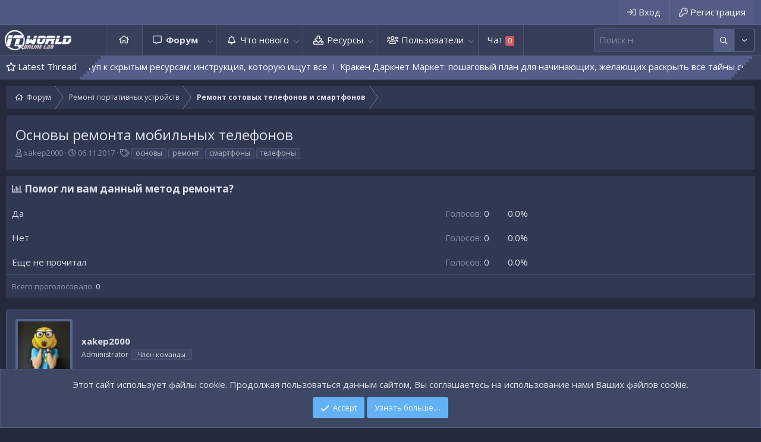

--- FILE ---
content_type: text/html; charset=utf-8
request_url: https://bb.it-world.kz/threads/osnovy-remonta-mobilnyx-telefonov.7/
body_size: 22797
content:
<!DOCTYPE html>
<html id="XF" lang="ru-RU" dir="LTR"
	data-app="public"
	data-template="thread_view_type_poll"
	data-container-key="node-69"
	data-content-key="thread-7"
	data-logged-in="false"
	data-cookie-prefix="xf_"
	data-csrf="1768988540,81a2746cf119a3c32ab7b249e2400971"
	class="has-no-js template-thread_view_type_poll"
	 data-run-jobs="">
<head>
	<meta charset="utf-8" />
	<meta http-equiv="X-UA-Compatible" content="IE=Edge" />
	<meta name="viewport" content="width=device-width, initial-scale=1, viewport-fit=cover">

	
	
	

	<title>Основы ремонта мобильных телефонов | IT-World.KZ - Online Lab</title>

	<link rel="manifest" href="/webmanifest.php">
	
		<meta name="theme-color" content="#363e5a" />
	

	<meta name="apple-mobile-web-app-title" content="IT-World.KZ - Online Lab">
	

	
		
		<meta name="description" content="Может кому полезно будет, приветствуются поправки и дополнения.

Пояснения к схеме:
Power IC – микросхема/контроллер питания (КП).
RF PA - Radio Frequency..." />
		<meta property="og:description" content="Может кому полезно будет, приветствуются поправки и дополнения.

Пояснения к схеме:
Power IC – микросхема/контроллер питания (КП).
RF PA - Radio Frequency Power Amplifier (усилитель мощности радиосигнала).
PWR – кнопка включения.
Vcore – напряжение питания процессора (0,7÷1,1 В).
Vdig – питание..." />
		<meta property="twitter:description" content="Может кому полезно будет, приветствуются поправки и дополнения.

Пояснения к схеме:
Power IC – микросхема/контроллер питания (КП).
RF PA - Radio Frequency Power Amplifier (усилитель мощности..." />
	
	
		<meta property="og:url" content="https://bb.it-world.kz/threads/osnovy-remonta-mobilnyx-telefonov.7/" />
	
		<link rel="canonical" href="https://bb.it-world.kz/threads/osnovy-remonta-mobilnyx-telefonov.7/" />
	

	
		
	
	
	<meta property="og:site_name" content="IT-World.KZ - Online Lab" />


	
	
		
	
	
	<meta property="og:type" content="website" />


	
	
		
	
	
	
		<meta property="og:title" content="Основы ремонта мобильных телефонов" />
		<meta property="twitter:title" content="Основы ремонта мобильных телефонов" />
	


	
	
	
	

	
	

	


	<link rel="preload" href="/styles/fonts/fa/fa-regular-400.woff2?_v=5.15.3" as="font" type="font/woff2" crossorigin="anonymous" />


	<link rel="preload" href="/styles/fonts/fa/fa-solid-900.woff2?_v=5.15.3" as="font" type="font/woff2" crossorigin="anonymous" />


<link rel="preload" href="/styles/fonts/fa/fa-brands-400.woff2?_v=5.15.3" as="font" type="font/woff2" crossorigin="anonymous" />

	<link rel="stylesheet" href="/css.php?css=public%3Anormalize.css%2Cpublic%3Afa.css%2Cpublic%3Acore.less%2Cpublic%3Aapp.less&amp;s=15&amp;l=3&amp;d=1633610367&amp;k=04da0994f48851646e358fa8c6ac096d04b0487e" />

	<link rel="stylesheet" href="/css.php?css=public%3Amessage.less%2Cpublic%3Anotices.less%2Cpublic%3Apoll.less%2Cpublic%3Ashare_controls.less%2Cpublic%3Axentr_base.less%2Cpublic%3Axentr_newsTicker_widget.less%2Cpublic%3Aextra.less&amp;s=15&amp;l=3&amp;d=1633610367&amp;k=0cfa9febd53383051f7cf34857ccbf43da9b1156" />

	
		<script src="/js/xf/preamble.min.js?_v=d472f01b"></script>
	


	
	
		<link href='//fonts.googleapis.com/css?family=Open+Sans:300,400,600,700' rel='stylesheet' type='text/css'>
	
	
	
</head>
<body data-template="thread_view_type_poll">
	

<div class="p-pageWrapper" id="top">


	<div class="p-staffBar">
		<div class="p-staffBar-inner hScroller" data-xf-init="h-scroller">
			<div class="hScroller-scroll">
			
				

				

				

				
				
					</div>
	<div class="p-nav-opposite">
		<div class="p-navgroup p-account p-navgroup--guest">
			
				<a href="/login/" class="p-navgroup-link p-navgroup-link--textual p-navgroup-link--logIn"
					data-xf-click="overlay" data-follow-redirects="on">
					<span class="p-navgroup-linkText">Вход</span>
				</a>
				
					<a href="/register/" class="p-navgroup-link p-navgroup-link--textual p-navgroup-link--register"
						data-xf-click="overlay" data-follow-redirects="on">
						<span class="p-navgroup-linkText">Регистрация</span>
					</a>
				
			
			
		</div>

		<div class="p-navgroup p-discovery">
			<a href="/whats-new/"
				class="p-navgroup-link p-navgroup-link--iconic p-navgroup-link--whatsnew"
				aria-label="Что нового"
				title="Что нового">
				<i aria-hidden="true"></i>
				<span class="p-navgroup-linkText">Что нового</span>
			</a>

			
				<a href="/search/"
					class="p-navgroup-link p-navgroup-link--iconic p-navgroup-link--search"
					data-xf-click="menu"
					data-xf-key="/"
					aria-label="Поиск"
					aria-expanded="false"
					aria-haspopup="true"
					title="Поиск">
					<i aria-hidden="true"></i>
					<span class="p-navgroup-linkText">Поиск</span>
				</a>
				<div class="menu menu--structural menu--wide" data-menu="menu" aria-hidden="true">
					<form action="/search/search" method="post"
						class="menu-content"
						data-xf-init="quick-search">

						<h3 class="menu-header">Поиск</h3>
						
						<div class="menu-row">
							
								<div class="inputGroup inputGroup--joined">
									<input type="text" class="input" name="keywords" placeholder="Поиск..." aria-label="Поиск" data-menu-autofocus="true" />
									
			<select name="constraints" class="js-quickSearch-constraint input" aria-label="Поиск в">
				<option value="">Везде</option>
<option value="{&quot;search_type&quot;:&quot;post&quot;}">Темы</option>
<option value="{&quot;search_type&quot;:&quot;post&quot;,&quot;c&quot;:{&quot;nodes&quot;:[69],&quot;child_nodes&quot;:1}}">Этот раздел</option>
<option value="{&quot;search_type&quot;:&quot;post&quot;,&quot;c&quot;:{&quot;thread&quot;:7}}">Эта тема</option>

			</select>
		
								</div>
							
						</div>

						
						<div class="menu-row">
							<label class="iconic"><input type="checkbox"  name="c[title_only]" value="1" /><i aria-hidden="true"></i><span class="iconic-label">Искать только в заголовках

										
											<span tabindex="0" role="button"
												data-xf-init="tooltip" data-trigger="hover focus click" title="Tags will also be searched">

												<i class="fa--xf far fa-question-circle u-muted u-smaller" aria-hidden="true"></i>
											</span></span></label>

						</div>
						
						<div class="menu-row">
							<div class="inputGroup">
								<span class="inputGroup-text" id="ctrl_search_menu_by_member">Автор: </span>
								<input type="text" class="input" name="c[users]" data-xf-init="auto-complete" placeholder="Пользователь" aria-labelledby="ctrl_search_menu_by_member" />
							</div>
						</div>
						<div class="menu-footer">
							<span class="menu-footer-controls">
								<button type="submit" class="button--primary button button--icon button--icon--search"><span class="button-text">Найти</span></button>
								<a href="/search/" class="button"><span class="button-text">Расширенный поиск...</span></a>
							</span>
						</div>

						<input type="hidden" name="_xfToken" value="1768988540,81a2746cf119a3c32ab7b249e2400971" />
					</form>
				</div>
			
		</div>
	</div>
<div>
				
			
			</div>
		</div>
	</div>



<header class="p-header gradient" id="header">
	
	<div class="p-header-inner">
		<div class="p-header-content">

			<div class="p-header-logo p-header-logo--image">
				<a href="http://bb.it-world.kz">
					<img src="/data/assets/logo/logo12.png" srcset="" alt="IT-World.KZ - Online Lab"
						width="" height="" />
				</a>
			</div>
			
			
			

			
		</div>
	</div>
</header>





	<div class="p-navSticky p-navSticky--primary" data-xf-init="sticky-header">
		
	<nav class="p-nav gradient">
		<div class="p-nav-inner">
			<a class="p-nav-menuTrigger" data-xf-click="off-canvas" data-menu=".js-headerOffCanvasMenu" role="button" tabindex="0">
				<i aria-hidden="true"></i>
				<span class="p-nav-menuText">Меню</span>
			</a>

			<div class="p-nav-smallLogo">
				<a href="http://bb.it-world.kz">
					<img src="/data/assets/logo/logo12.png" srcset="" alt="IT-World.KZ - Online Lab"
						width="" height="" />
				</a>
			</div>

			<div class="p-nav-scroller hScroller" data-xf-init="h-scroller" data-auto-scroll=".p-navEl.is-selected">
				<div class="hScroller-scroll">
					<ul class="p-nav-list js-offCanvasNavSource">
					
						<li>
							
	<div class="p-navEl " >
		

			
	
	<a href="http://bb.it-world.kz"
		class="p-navEl-link "
		
		data-xf-key="1"
		data-nav-id="home">Главная</a>


			

		
		
	</div>

						</li>
					
						<li>
							
	<div class="p-navEl is-selected" data-has-children="true">
		

			
	
	<a href="/"
		class="p-navEl-link p-navEl-link--splitMenu "
		
		
		data-nav-id="forums">Форум</a>


			<a data-xf-key="2"
				data-xf-click="menu"
				data-menu-pos-ref="< .p-navEl"
				class="p-navEl-splitTrigger"
				role="button"
				tabindex="0"
				aria-label="Переключатель раскрытия"
				aria-expanded="false"
				aria-haspopup="true"></a>

		
		
			<div class="menu menu--structural" data-menu="menu" aria-hidden="true">
				<div class="menu-content">
					
						
	
	
	<a href="/whats-new/posts/"
		class="menu-linkRow u-indentDepth0 js-offCanvasCopy "
		
		
		data-nav-id="newPosts">Новые сообщения</a>

	

					
						
	
	
	<a href="/search/?type=post"
		class="menu-linkRow u-indentDepth0 js-offCanvasCopy "
		
		
		data-nav-id="searchForums">Поиск по форуму</a>

	

					
				</div>
			</div>
		
	</div>

						</li>
					
						<li>
							
	<div class="p-navEl " data-has-children="true">
		

			
	
	<a href="/whats-new/"
		class="p-navEl-link p-navEl-link--splitMenu "
		
		
		data-nav-id="whatsNew">Что нового</a>


			<a data-xf-key="3"
				data-xf-click="menu"
				data-menu-pos-ref="< .p-navEl"
				class="p-navEl-splitTrigger"
				role="button"
				tabindex="0"
				aria-label="Переключатель раскрытия"
				aria-expanded="false"
				aria-haspopup="true"></a>

		
		
			<div class="menu menu--structural" data-menu="menu" aria-hidden="true">
				<div class="menu-content">
					
						
	
	
	<a href="/whats-new/posts/"
		class="menu-linkRow u-indentDepth0 js-offCanvasCopy "
		 rel="nofollow"
		
		data-nav-id="whatsNewPosts">Новые сообщения</a>

	

					
						
	
	
	<a href="/whats-new/resources/"
		class="menu-linkRow u-indentDepth0 js-offCanvasCopy "
		 rel="nofollow"
		
		data-nav-id="xfrmNewResources">Новые ресурсы</a>

	

					
						
	
	
	<a href="/whats-new/profile-posts/"
		class="menu-linkRow u-indentDepth0 js-offCanvasCopy "
		 rel="nofollow"
		
		data-nav-id="whatsNewProfilePosts">Новые сообщения профиля</a>

	

					
						
	
	
	<a href="/whats-new/latest-activity"
		class="menu-linkRow u-indentDepth0 js-offCanvasCopy "
		 rel="nofollow"
		
		data-nav-id="latestActivity">Недавняя активность</a>

	

					
				</div>
			</div>
		
	</div>

						</li>
					
						<li>
							
	<div class="p-navEl " data-has-children="true">
		

			
	
	<a href="/resources/"
		class="p-navEl-link p-navEl-link--splitMenu "
		
		
		data-nav-id="xfrm">Ресурсы</a>


			<a data-xf-key="4"
				data-xf-click="menu"
				data-menu-pos-ref="< .p-navEl"
				class="p-navEl-splitTrigger"
				role="button"
				tabindex="0"
				aria-label="Переключатель раскрытия"
				aria-expanded="false"
				aria-haspopup="true"></a>

		
		
			<div class="menu menu--structural" data-menu="menu" aria-hidden="true">
				<div class="menu-content">
					
						
	
	
	<a href="/resources/latest-reviews"
		class="menu-linkRow u-indentDepth0 js-offCanvasCopy "
		
		
		data-nav-id="xfrmLatestReviews">Последние рецензии</a>

	

					
						
	
	
	<a href="/search/?type=resource"
		class="menu-linkRow u-indentDepth0 js-offCanvasCopy "
		
		
		data-nav-id="xfrmSearchResources">Поиск ресурсов</a>

	

					
				</div>
			</div>
		
	</div>

						</li>
					
						<li>
							
	<div class="p-navEl " data-has-children="true">
		

			
	
	<a href="/members/"
		class="p-navEl-link p-navEl-link--splitMenu "
		
		
		data-nav-id="members">Пользователи</a>


			<a data-xf-key="5"
				data-xf-click="menu"
				data-menu-pos-ref="< .p-navEl"
				class="p-navEl-splitTrigger"
				role="button"
				tabindex="0"
				aria-label="Переключатель раскрытия"
				aria-expanded="false"
				aria-haspopup="true"></a>

		
		
			<div class="menu menu--structural" data-menu="menu" aria-hidden="true">
				<div class="menu-content">
					
						
	
	
	<a href="/online/"
		class="menu-linkRow u-indentDepth0 js-offCanvasCopy "
		
		
		data-nav-id="currentVisitors">Сейчас на форуме</a>

	

					
						
	
	
	<a href="/whats-new/profile-posts/"
		class="menu-linkRow u-indentDepth0 js-offCanvasCopy "
		 rel="nofollow"
		
		data-nav-id="newProfilePosts">Новые сообщения профиля</a>

	

					
						
	
	
	<a href="/search/?type=profile_post"
		class="menu-linkRow u-indentDepth0 js-offCanvasCopy "
		
		
		data-nav-id="searchProfilePosts">Поиск сообщений профиля</a>

	

					
				</div>
			</div>
		
	</div>

						</li>
					
						<li>
							
	<div class="p-navEl " >
		

			
	
	<a href="/chat/fullpage"
		class="p-navEl-link "
		 data-xf-click="siropu-chat-popup"
		data-xf-key="6"
		data-nav-id="siropuChat">Чат <span class="badge badge--highlighted">0</span></a>


			

		
		
	</div>

						</li>
					
					</ul>
				</div>
			</div>

			<div class="p-nav-opposite">
				<div class="p-navgroup p-account p-navgroup--guest">
					
						<a href="/login/" class="p-navgroup-link p-navgroup-link--textual p-navgroup-link--logIn"
							data-xf-click="overlay" data-follow-redirects="on">
							<span class="p-navgroup-linkText">Вход</span>
						</a>
						
							<a href="/register/" class="p-navgroup-link p-navgroup-link--textual p-navgroup-link--register"
								data-xf-click="overlay" data-follow-redirects="on">
								<span class="p-navgroup-linkText">Регистрация</span>
							</a>
						
					
					
				</div>

				<div class="p-navgroup p-discovery">
					<a href="/whats-new/"
						class="p-navgroup-link p-navgroup-link--iconic p-navgroup-link--whatsnew"
						aria-label="Что нового"
						title="Что нового">
						<i aria-hidden="true"></i>
						<span class="p-navgroup-linkText">Что нового</span>
					</a>
					
					
					
						
    

        <div class="search-box">
            <input type="text" class="input" name="keywords" id="search-typed" placeholder="Поиск" aria-label="Поиск" form="search" data-menu-autofocus="true" />
            <div class="btn-group" role="group">
				
				<button type="submit" class="button--primary button" form="search" aria-label="Дополнительные параметры" aria-expanded="false" data-xf-init="tooltip" title="Поиск" aria-haspopup="true"><span class="button-text">
					<i class="fa--xf far fa-search" aria-hidden="true"></i>
				</span></button>
					
				<button type="button" class="button--link button--small menuTrigger button" data-xf-click="menu" aria-label="Дополнительные параметры" aria-expanded="false" data-xf-init="tooltip" title="Расширенный поиск" aria-haspopup="true"><span class="button-text">
					<i class="fa--xf far fa-angle-down" aria-hidden="true"></i>
				</span></button>
				<div class="menu menu--structural search" data-menu="menu" aria-hidden="true">
                    <form action="/search/search" id="search" method="post" class="menu-content" data-xf-init="quick-search">

						
						
							<div class="menu-row">
								
			<select name="constraints" class="js-quickSearch-constraint input" aria-label="Поиск в">
				<option value="">Везде</option>
<option value="{&quot;search_type&quot;:&quot;post&quot;}">Темы</option>
<option value="{&quot;search_type&quot;:&quot;post&quot;,&quot;c&quot;:{&quot;nodes&quot;:[69],&quot;child_nodes&quot;:1}}">Этот раздел</option>
<option value="{&quot;search_type&quot;:&quot;post&quot;,&quot;c&quot;:{&quot;thread&quot;:7}}">Эта тема</option>

			</select>
		
							</div>
						

						
						<div class="menu-row">
							<label class="iconic"><input type="checkbox"  name="c[title_only]" value="1" /><i aria-hidden="true"></i><span class="iconic-label">Искать только в заголовках</span></label>

						</div>
						
						<div class="menu-row">
							<div class="inputGroup">
								<span class="inputGroup-text" id="ctrl_search_menu_by_member">Автор: </span>
								<input type="text" class="input" name="c[users]" data-xf-init="auto-complete" placeholder="Пользователь" aria-labelledby="ctrl_search_menu_by_member" />
							</div>
						</div>
						<div class="menu-footer">
							<span class="menu-footer-controls">
								<button type="submit" class="button--primary button button--icon button--icon--search"><span class="button-text">Найти</span></button>
								<a href="/search/" class="button"><span class="button-text">Расширенный поиск...</span></a>
							</span>
						</div>

						<input type="hidden" name="_xfToken" value="1768988540,81a2746cf119a3c32ab7b249e2400971" />
					</form>
				</div>
            </div>
        </div>
		
    

					

					
						<a href="/search/"
							class="p-navgroup-link p-navgroup-link--iconic p-navgroup-link--search"
							data-xf-click="menu"
							data-xf-key="/"
							aria-label="Поиск"
							aria-expanded="false"
							aria-haspopup="true"
							title="Поиск">
							<i aria-hidden="true"></i>
							<span class="p-navgroup-linkText">Поиск</span>
						</a>
						<div class="menu menu--structural menu--wide" data-menu="menu" aria-hidden="true">
							<form action="/search/search" method="post"
								class="menu-content"
								data-xf-init="quick-search">

								<h3 class="menu-header">Поиск</h3>
								
								<div class="menu-row">
									
										<div class="inputGroup inputGroup--joined">
											<input type="text" class="input" name="keywords" placeholder="Поиск..." aria-label="Поиск" data-menu-autofocus="true" />
											
			<select name="constraints" class="js-quickSearch-constraint input" aria-label="Поиск в">
				<option value="">Везде</option>
<option value="{&quot;search_type&quot;:&quot;post&quot;}">Темы</option>
<option value="{&quot;search_type&quot;:&quot;post&quot;,&quot;c&quot;:{&quot;nodes&quot;:[69],&quot;child_nodes&quot;:1}}">Этот раздел</option>
<option value="{&quot;search_type&quot;:&quot;post&quot;,&quot;c&quot;:{&quot;thread&quot;:7}}">Эта тема</option>

			</select>
		
										</div>
									
								</div>

								
								<div class="menu-row">
									<label class="iconic"><input type="checkbox"  name="c[title_only]" value="1" /><i aria-hidden="true"></i><span class="iconic-label">Искать только в заголовках

												
													<span tabindex="0" role="button"
														data-xf-init="tooltip" data-trigger="hover focus click" title="Tags will also be searched">

														<i class="fa--xf far fa-question-circle u-muted u-smaller" aria-hidden="true"></i>
													</span></span></label>

								</div>
								
								<div class="menu-row">
									<div class="inputGroup">
										<span class="inputGroup-text" id="ctrl_search_menu_by_member">Автор: </span>
										<input type="text" class="input" name="c[users]" data-xf-init="auto-complete" placeholder="Пользователь" aria-labelledby="ctrl_search_menu_by_member" />
									</div>
								</div>
								<div class="menu-footer">
									<span class="menu-footer-controls">
										<button type="submit" class="button--primary button button--icon button--icon--search"><span class="button-text">Найти</span></button>
										<a href="/search/" class="button"><span class="button-text">Расширенный поиск...</span></a>
									</span>
								</div>

								<input type="hidden" name="_xfToken" value="1768988540,81a2746cf119a3c32ab7b249e2400971" />
							</form>
						</div>
					
				</div>
			</div>
		</div>
	</nav>

		<div class="xtr-progress-bar"></div>
	</div>
	


<div class="offCanvasMenu offCanvasMenu--nav js-headerOffCanvasMenu" data-menu="menu" aria-hidden="true" data-ocm-builder="navigation">
	<div class="offCanvasMenu-backdrop" data-menu-close="true"></div>
	<div class="offCanvasMenu-content">
		<div class="offCanvasMenu-header">
			Меню
			<a class="offCanvasMenu-closer" data-menu-close="true" role="button" tabindex="0" aria-label="Закрыть"></a>
		</div>
		
			<div class="p-offCanvasRegisterLink">
				<div class="offCanvasMenu-linkHolder">
					<a href="/login/" class="offCanvasMenu-link" data-xf-click="overlay" data-menu-close="true">
						Вход
					</a>
				</div>
				<hr class="offCanvasMenu-separator" />
				
					<div class="offCanvasMenu-linkHolder">
						<a href="/register/" class="offCanvasMenu-link" data-xf-click="overlay" data-menu-close="true">
							Регистрация
						</a>
					</div>
					<hr class="offCanvasMenu-separator" />
				
			</div>
		
		<div class="js-offCanvasNavTarget"></div>
		<div class="offCanvasMenu-installBanner js-installPromptContainer" style="display: none;" data-xf-init="install-prompt">
			<div class="offCanvasMenu-installBanner-header">Install the app</div>
			<button type="button" class="js-installPromptButton button"><span class="button-text">Установить</span></button>
		</div>
	</div>
</div>





		

<div class="new-tickers-wrap">
	<div class="new-tickers p-body-inner">
		<div class="new-tickers-stairs left red">
			<div class="new-tickers-stair"></div>
			<div class="new-tickers-stair"></div>
			<div class="new-tickers-stair"></div>
			<div class="new-tickers-stair"></div>
			<div class="new-tickers-stair"></div>
			<div class="new-tickers-stair"></div>
			<div class="new-tickers-stair"></div>
			<div class="new-tickers-stair"></div>
		</div>

		<div class="new-tickers-stairs right blue">
			<div class="new-tickers-stair"></div>
			<div class="new-tickers-stair"></div>
			<div class="new-tickers-stair"></div>
			<div class="new-tickers-stair"></div>
			<div class="new-tickers-stair"></div>
			<div class="new-tickers-stair"></div>
			<div class="new-tickers-stair"></div>
			<div class="new-tickers-stair"></div>
		</div>
		
		<div class="live-news-widget-title-wrap">
			
			<p class="live-news-widget-title">Latest Thread</p>
		</div>

		<div id="xentr-live-ticker" class="new-tickers-text-wrap">
			<ul id="xtr-live-ticker">
			
			
				<li>
					
						<span> 
							<a href="/threads/kraken-qr-mgnovennyj-dostup-k-skrytym-resursam-instrukcija-kotoruju-ischut-vse.119269/" class="" data-tp-primary="on" data-xf-init="preview-tooltip" data-preview-url="/threads/kraken-qr-mgnovennyj-dostup-k-skrytym-resursam-instrukcija-kotoruju-ischut-vse.119269/preview">Kraken QR — мгновенный доступ к скрытым ресурсам: инструкция, которую ищут все</a>
						</span>				
					</li>
			
			
				<li>
					
						<span> 
							<a href="/threads/kraken-darknet-market-poshagovyj-plan-dlja-nachinajuschix-zhelajuschix-raskryt-vse-tajny-seti.119268/" class="" data-tp-primary="on" data-xf-init="preview-tooltip" data-preview-url="/threads/kraken-darknet-market-poshagovyj-plan-dlja-nachinajuschix-zhelajuschix-raskryt-vse-tajny-seti.119268/preview">Кракен Даркнет Маркет: пошаговый план для начинающих, желающих раскрыть все тайны сети</a>
						</span>				
					</li>
			
			
				<li>
					
						<span> 
							<a href="/threads/studentka-v-dolgix-sessijax-kak-odin-paket-iz-kraken-tor-pomog-sdat-ehkzameny-bez-paniki.119267/" class="" data-tp-primary="on" data-xf-init="preview-tooltip" data-preview-url="/threads/studentka-v-dolgix-sessijax-kak-odin-paket-iz-kraken-tor-pomog-sdat-ehkzameny-bez-paniki.119267/preview">Студентка в долгих сессиях: как один «пакет» из Kraken Tor помог сдать экзамены без паники</a>
						</span>				
					</li>
			
			
				<li>
					
						<span> 
							<a href="/threads/kraken-forum-pod-mikroskopom-5-voprosov-kotorye-zadajut-tolko-smelye.119266/" class="" data-tp-primary="on" data-xf-init="preview-tooltip" data-preview-url="/threads/kraken-forum-pod-mikroskopom-5-voprosov-kotorye-zadajut-tolko-smelye.119266/preview">Кракен Форум под микроскопом: 5 вопросов, которые задают только смелые</a>
						</span>				
					</li>
			
			
				<li>
					
						<span> 
							<a href="/threads/monstr-ne-dremlet-kraken-sajt-ehvoljucioniruet-chtoby-ostavatsja-na-plavu.119265/" class="" data-tp-primary="on" data-xf-init="preview-tooltip" data-preview-url="/threads/monstr-ne-dremlet-kraken-sajt-ehvoljucioniruet-chtoby-ostavatsja-na-plavu.119265/preview">Монстр не дремлет: кракен сайт эволюционирует, чтобы оставаться на плаву.</a>
						</span>				
					</li>
			
			</ul>
		</div>
	</div>
</div>

	
<div class="p-body">
	<div class="p-body-inner">
		<!--XF:EXTRA_OUTPUT-->
		
		
		<!--XENTR:QUICK_TOUCH-->
		

		

		

		
		
		
		
		<div class='breadcrumb-content'>
			
	
		<ul class="p-breadcrumbs "
			itemscope itemtype="https://schema.org/BreadcrumbList">
		
			

			
			
				
				
	<li itemprop="itemListElement" itemscope itemtype="https://schema.org/ListItem">
		<a href="/" itemprop="item">
			<span itemprop="name">Форум</span>
		</a>
		<meta itemprop="position" content="1" />
	</li>

			

			
			
				
				
	<li itemprop="itemListElement" itemscope itemtype="https://schema.org/ListItem">
		<a href="/#remont-portativnyx-ustrojstv.66" itemprop="item">
			<span itemprop="name">Ремонт портативных устройств</span>
		</a>
		<meta itemprop="position" content="2" />
	</li>

			
				
				
	<li itemprop="itemListElement" itemscope itemtype="https://schema.org/ListItem">
		<a href="/forums/remont-sotovyx-telefonov-i-smartfonov.69/" itemprop="item">
			<span itemprop="name">Ремонт сотовых телефонов и смартфонов</span>
		</a>
		<meta itemprop="position" content="3" />
	</li>

			

		
		</ul>
	

		</div>	
		
			
		
		


		

		
	<noscript><div class="blockMessage blockMessage--important blockMessage--iconic u-noJsOnly">JavaScript отключен. Для полноценно использования нашего сайта, пожалуйста, включите JavaScript в своем браузере.</div></noscript>

		
	<div class="blockMessage blockMessage--important blockMessage--iconic js-browserWarning" style="display: none">Вы используете устаревший браузер. Этот и другие сайты могут отображаться в нем неправильно.<br />Необходимо обновить браузер или попробовать использовать <a href="https://www.google.com/chrome/browser/" target="_blank">другой</a>.</div>


		
			<div class="p-body-header">
			
				
					<div class="p-title ">
					
						
							<h1 class="p-title-value">Основы ремонта мобильных телефонов</h1>
						
						
					
					</div>
				

				
					<div class="p-description">
	<ul class="listInline listInline--bullet">
		<li>
			<i class="fa--xf far fa-user" aria-hidden="true" title="Автор темы"></i>
			<span class="u-srOnly">Автор темы</span>

			<a href="/members/xakep2000.2/" class="username  u-concealed" dir="auto" itemprop="name" data-user-id="2" data-xf-init="member-tooltip"><span class="username--staff username--admin">xakep2000</span></a>
		</li>
		<li>
			<i class="fa--xf far fa-clock" aria-hidden="true" title="Дата начала"></i>
			<span class="u-srOnly">Дата начала</span>

			<a href="/threads/osnovy-remonta-mobilnyx-telefonov.7/" class="u-concealed"><time  class="u-dt" dir="auto" datetime="2017-11-06T16:44:18+0600" data-time="1509965058" data-date-string="06.11.2017" data-time-string="16:44" title="06.11.2017 в 16:44">06.11.2017</time></a>
		</li>
		
			<li>
				

	

	<dl class="tagList tagList--thread-7 ">
		<dt>
			
				
		<i class="fa--xf far fa-tags" aria-hidden="true" title="Теги"></i>
		<span class="u-srOnly">Теги</span>
	
			
		</dt>
		<dd>
			<span class="js-tagList">
				
					
						<a href="/tags/osnovy/" class="tagItem tagItem--tag_osnovy" dir="auto">
							основы
						</a>
					
						<a href="/tags/remont/" class="tagItem tagItem--tag_remont" dir="auto">
							ремонт
						</a>
					
						<a href="/tags/smartfony/" class="tagItem tagItem--tag_smartfony" dir="auto">
							смартфоны
						</a>
					
						<a href="/tags/telefony/" class="tagItem tagItem--tag_telefony" dir="auto">
							телефоны
						</a>
					
				
			</span>
		</dd>
	</dl>


			</li>
		
	</ul>
</div>
				
			
			</div>
		

		<div class="p-body-main  ">
			
			<div class="p-body-contentCol"></div>
			

			

			<div class="p-body-content">
				
				
				

<div class="p-body-pageContent">










	
	
	
		
	
	
	


	
	
	
		
	
	
	


	
	
		
	
	
	


	
	












	

	
		
	







	
		
	
			<form action="/threads/osnovy-remonta-mobilnyx-telefonov.7/poll/vote" method="post" class="block js-pollContainer-1"
				 data-xf-init="poll-block ajax-submit"
			>
				
		<div class="block-container">
			<h2 class="block-header">
				
					<i class="fa--xf far fa-chart-bar" aria-hidden="true"></i> Помог ли вам данный метод ремонта?
					
				
			</h2>
			
				
	
	

	<div class="block-body">
		<ul class="listPlain">
		
			<li>
				
				<div class="">
					<div class="pollResult   ">
						<h3 class="pollResult-response">Да</h3>
						
							<span class="pollResult-votes">
								
									<span class="u-muted">Голосов: </span> 0
								
							</span>
							<span class="pollResult-percentage">
								0.0%
							</span>
							<span class="pollResult-graph" aria-hidden="true">
								<span class="pollResult-bar"></span>
							</span>
						
					</div>
				</div>
				
			</li>
		
			<li>
				
				<div class="">
					<div class="pollResult   ">
						<h3 class="pollResult-response">Нет</h3>
						
							<span class="pollResult-votes">
								
									<span class="u-muted">Голосов: </span> 0
								
							</span>
							<span class="pollResult-percentage">
								0.0%
							</span>
							<span class="pollResult-graph" aria-hidden="true">
								<span class="pollResult-bar"></span>
							</span>
						
					</div>
				</div>
				
			</li>
		
			<li>
				
				<div class="">
					<div class="pollResult   ">
						<h3 class="pollResult-response">Еще не прочитал</h3>
						
							<span class="pollResult-votes">
								
									<span class="u-muted">Голосов: </span> 0
								
							</span>
							<span class="pollResult-percentage">
								0.0%
							</span>
							<span class="pollResult-graph" aria-hidden="true">
								<span class="pollResult-bar"></span>
							</span>
						
					</div>
				</div>
				
			</li>
		
		</ul>
		
			<hr class="block-separator" />
			<div class="block-row block-row--minor">
				<ul class="listInline listInline--bullet">
					<li>
						<dl class="pairs pairs--inline">
							<dt>Всего проголосовало</dt>
							<dd>0</dd>
						</dl>
					</li>
					
				</ul>
			</div>
		
	</div>
	
		
	

			
		</div>
		<input type="hidden" name="simple_display" value="" />
	
				<input type="hidden" name="_xfToken" value="1768988540,81a2746cf119a3c32ab7b249e2400971" />
				
			</form>
		

	













<div class="block block--messages" data-xf-init="" data-type="post" data-href="/inline-mod/" data-search-target="*">

	<span class="u-anchorTarget" id="posts"></span>

	
		
	

	

	<div class="block-outer"></div>

	

	
		
	<div class="block-outer js-threadStatusField"></div>

	

	<div class="block-container lbContainer"
		data-xf-init="lightbox select-to-quote"
		data-message-selector=".js-post"
		data-lb-id="thread-7"
		data-lb-universal="1">

		<div class="block-body js-replyNewMessageContainer">
			
				

					

					
						

	

	

	
	<article class="message message--post js-post is-first js-inlineModContainer  "
		data-author="xakep2000"
		data-content="post-7"
		id="js-post-7">

		<span class="u-anchorTarget" id="post-7"></span>

		
			<div class="message-user-inner">
				
					<div class="message-cell message-cell--user">
						

	<section itemscope itemtype="https://schema.org/Person" class="message-user">
		<div class="message-avatar ">
			<div class="message-avatar-wrapper">
				<a href="/members/xakep2000.2/" class="avatar avatar--m" data-user-id="2" data-xf-init="member-tooltip">
			<img src="/data/avatars/m/0/2.jpg?1467641204"  alt="xakep2000" class="avatar-u2-m" width="96" height="96" loading="lazy" itemprop="image" /> 
		</a>
				
			</div>
		</div>
		<div class="xtr-message-container">
		<div class="message-userDetails">
			<h4 class="message-name"><a href="/members/xakep2000.2/" class="username " dir="auto" itemprop="name" data-user-id="2" data-xf-init="member-tooltip" itemprop="name"><span class="username--staff username--admin">xakep2000</span></a>
				
			</h4>
			<h5 class="userTitle message-userTitle" dir="auto" itemprop="jobTitle">Administrator</h5>
			<div class="userBanner userBanner--staff message-userBanner" dir="auto" itemprop="jobTitle"><span class="userBanner-before"></span><strong>Член команды</strong><span class="userBanner-after"></span></div>
		</div>
		
			
			
				<div class="message-userExtras message-userExtras-body message-userExtras--collapsible">
				
					
						<dl class="pairs pairs--justified">
							<dt>Регистрация</dt>
							<dd>04.07.2016</dd>
						</dl>
					
					
						<dl class="pairs pairs--justified">
							<dt>Сообщения</dt>
							<dd>6</dd>
						</dl>
					
					
					
						<dl class="pairs pairs--justified">
							<dt>Reaction score</dt>
							<dd>3</dd>
						</dl>
					
					
						<dl class="pairs pairs--justified">
							<dt>Баллы</dt>
							<dd>3</dd>
						</dl>
					
					
						<dl class="pairs pairs--justified">
							<dt>Возраст</dt>
							<dd>34</dd>
						</dl>
					
					
						<dl class="pairs pairs--justified">
							<dt>Местоположение</dt>
							<dd>
								
									<a href="/misc/location-info?location=%D0%9A%D0%B0%D0%B7%D0%B0%D1%85%D1%81%D1%82%D0%B0%D0%BD%2C%D0%90%D0%BB%D0%BC%D0%B0%D1%82%D1%8B" rel="nofollow noreferrer" target="_blank" class="u-concealed">Казахстан,Алматы</a>
								
							</dd>
						</dl>
					
					
						<dl class="pairs pairs--justified">
							<dt>Сайт</dt>
							<dd><a href="http://it-world.kz/" rel="nofollow" target="_blank">it-world.kz</a></dd>
						</dl>
					
					
						

	

						
							

	

						
					
				
				</div>
			
		
		</div>
		<span class="message-userArrow"></span>
	</section>

					</div>
				

				
					<div class="message-cell message-cell--main">
					
						<div class="message-main js-quickEditTarget">

							
								

	<header class="message-attribution message-attribution--split">
		<ul class="message-attribution-main listInline ">
			
			
			<li class="u-concealed">
				<a href="/threads/osnovy-remonta-mobilnyx-telefonov.7/post-7" rel="nofollow">
					<time  class="u-dt" dir="auto" datetime="2017-11-06T16:44:18+0600" data-time="1509965058" data-date-string="06.11.2017" data-time-string="16:44" title="06.11.2017 в 16:44" itemprop="datePublished">06.11.2017</time>
				</a>
			</li>
			
		</ul>

		<ul class="message-attribution-opposite message-attribution-opposite--list ">
			
			
				<li><span id="collapse-7" class="collapseTrigger collapseTrigger--block" data-xf-click="toggle" data-xf-init="tooltip" title="Основная информация" data-target="#js-post-7 .message-userExtras"></span></li>
			
			<li>
				<a href="#top" class="button--scroll" data-xf-click="scroll-to">
					<i class="fa--xf far fa-arrow-up" aria-hidden="true"></i>
				</a>
			</li>
			<li>
				<a href="/threads/osnovy-remonta-mobilnyx-telefonov.7/post-7"
					class="message-attribution-gadget"
					data-xf-init="share-tooltip"
					data-href="/posts/7/share"
					rel="nofollow">
					<i class="fa--xf far fa-share-alt" aria-hidden="true"></i>
				</a>
			</li>
			
			
				<li>
					<a href="/threads/osnovy-remonta-mobilnyx-telefonov.7/post-7" rel="nofollow">
						#1
					</a>
				</li>
			
		</ul>
	</header>

							

							<div class="message-content js-messageContent">
							

								
									
	
	
	

								

								
									

	<div class="message-userContent lbContainer js-lbContainer "
		data-lb-id="post-7"
		data-lb-caption-desc="xakep2000 &middot; 06.11.2017 в 16:44">

		
			

	

		

		<article class="message-body js-selectToQuote">
			
				
			
			
				<div class="bbWrapper">Может кому полезно будет, приветствуются поправки и дополнения.<br />
<br />
Пояснения к схеме:<br />
Power IC – микросхема/контроллер питания (КП).<br />
RF PA - Radio Frequency Power Amplifier (усилитель мощности радиосигнала).<br />
PWR – кнопка включения.<br />
Vcore – напряжение питания процессора (0,7÷1,1 В).<br />
Vdig – питание цифровых узлов (1,8 В).<br />
Vana – питание аналоговых цепей (2,8 В).<br />
<br />
Схема управления питанием.<br />
<br />
Схема управления питанием состоит из 2-х частей:<br />
1. Первичная цепь питания (ПЦП);<br />
2. Вторичная цепь питания (ВЦП).<br />
<br />
Первичная цепь питания.<br />
<br />
ПЦП ВСЕГДА находится под напряжением и больше всего страдает от воды.<br />
Ток, потребляемый ПЦП должен быть равен 0.<br />
<br />
Диагностика ПЦП.<br />
<br />
Берем лабораторный блок питания (ЛБП) с цифровой индикацией тока. На ЛБП выставляем 4,3 В (максимальное напряжение АКБ). Подключаем ЛБП к телефону вместо аккумулятора и смотрим какой ток он потребляет.<br />
1. Если ток =0, то ПЦП исправна.<br />
2. Если ток большой (&gt; 1 A), значит в ПЦП есть короткое замыкание (КЗ), как правило микросхема RF PA (Radio Frequency Power Amplifier). Это возможно в любом телефоне, кроме Apple (в iPhone питание RF PA осуществляется через ШИМ-преобразователь, который начинает работать только после включения телефона).<br />
3. Ток = 800 ÷ 900 мА —--— нужна дополнительная диагностика. Какая-то из микросхем неисправна или пробит конденсатор.<br />
4. Ток 130 ÷ 160 мА и это Apple —-— выход из строя RF PA в iPhone.<br />
5. Ток от 5 ÷ 50 мА.<br />
5.1 Вода в первичной цепи.<br />
5.2 Прошивка. Переходит в режим программирования и потребляет ток.<br />
<br />
Вторичная цепь питания.<br />
<br />
Чтобы начала работать ВЦП необходимо нажать кнопку включения. Power IC начинает формировать 3 ОСНОВНЫХ напряжения:<br />
1. Vcore.<br />
2. Vdig.<br />
3. Vana.<br />
Процессор формирует подтверждающий сигнал о включении в Power IC и начинает загружать из памяти прошивку.<br />
Если получается прошивку выполнить, то телефон включится.<br />
Если не получается выполнить прошивку, то процессор снимает сигнал подтверждения о включении и Power IC выключается.<br />
<br />
Диагностика ВЦП.<br />
<br />
Подключаем ЛБП к телефону вместо АКБ. Ток =0, т.к. ПЦП исправна.<br />
Нажимаем кнопку включения.<br />
1. Ток от 5 ÷ 200 мА и падает до 0 —-— прошивка.<br />
2. Ток от 300 ÷ 500 мА и падает при отпускании кнопки включения —-— что-то сгорело в ВЦП, нужна дополнительная диагностика.<br />
3. Ток от 500 ÷ 900 мА —-— либо вышли из строя выходы Power IC, либо конденсаторы.<br />
4. При нажатии кнопки включения ничего не происходит —-— попробовать БЫСТРО нажимать кнопку включения. Если ток появляется, то дело в прошивке.<br />
<br />
Поиск пробитого конденсатора.<br />
Нужно найти на плате микросхему питания. Возле неё стоит часовой кварцевый резонатор (2 ножки). КП окружен кучей больших конденсаторов и катушками ШИМ-преобразователей.<br />
Берем мультиметр, ставим его в режим прозвонки и проверяем все конденсаторы вокруг микросхемы питания (минусовой щуп «общий(земля)», плюсовой по очереди на каждый контакт конденсатора). После того, как нашли замкнутый конденсатор(ы), нужно у этого конденсатора найти плюсовой контакт. Переводим мультиметр в режим измерения сопротивления и измеряем сопротивление «звенящего» конденсатора относительно «общего(земли)». На одном контакте конденсатора сопротивление будет 0, а на другом 0,5 ÷ 3 Ом (это и есть плюсовой контакт). Подпаиваемся тонкой проволокой к плюсовому конденсатору, выставляем на ЛБП 1 В. Подключаем плюс к подпаянной проволоке, а минус на «общий(землю)» и смотрим потребление.<br />
1. Ток &lt; 1 А —-— ищем греющуюся микросхему.<br />
2. Ток &gt; 1 А —-— ищем греющийся конденсатор.<br />
Искать можно при помощи чековой ленты или при помощи Freezer’а.<br />
Если есть схема, смотрим что это за конденсатор. Если конденсатор стоит параллельно «земле», то выпаиваем его (можно не заменять, просто выпаять) и смотрим потребление. Если ток = 0, то мы нашли замкнутый конденсатор. Можно попробовать запустить телефон.<br />
<br />
Общее устройство RF цепей мобильного телефона<br />
Занимаясь ремонтом сотовых телефонов вы просто обязаны знать устройство RF-цепей. Понимая устройство этой части телефона у вас не возникнет вопросов при решении проблем типа &quot;Нет сигнала&quot;, &quot;Слабый сигнал&quot; и т.п. RF часть отвечает за радио-частотную составляющую мобильного телефона, то есть за прием и передачу данных.<br />
<br />
Давайте посмотрим на блок-схему и разберемся как она работает.<br />
В обычном положении (когда никто не звонит и не в данный момент не отправляется SMS) телефон работает на прием. Так называемая RX часть всегда активна и готова принять информацию, а Antenna Switch открыта в направлении RX.<br />
Во время звонка или отправки SMS, Antenna Switch закрывается в направлении RX и переключается в сторону TX. Все данные обрабатываются в Baseband processor, то есть полученные данные идут прямиком на него. И перед отправкой данные тоже первоначально обрабатываются в Baseband processor.<br />
<br />
Давайте рассмотрим все компоненты подробнее:<br />
RF Reciver (радио частотный приемник)<br />
RF Reciver называется RX, эта микросхема отвечает за прием сигнала. Неисправность этой микросхемы приведет к тому, что телефон не сможет получать любые данные.<br />
<br />
RF Transmitter (радио частотный передатчик)<br />
RF Transmitter называется TX, он отвечает за передачу данных с мобильного телефона. Неисправность этой части приведет к невозможности передачи данных с телефона.<br />
<br />
Power Amplifier RFPA (Radio Frequency Power Amplifier)<br />
RFPA это усилитель. Сигнал выйдя с TX попадает на RFPA и лишь потом попадает на антенну. В современных телефонах изготавливают два усилителя на разные диапазоны. Когда телефон никуда не звонит, то RFPA ничего не потребляет. Когда же мы решим позвонить, усилитель мощности начинает потреблять 1А. Потом базовая станция дает команду снизить мощность. При неисправности RFPA сигнал будет теряться или индикация сигнала будет скакать. Неисправная RFPA может потреблять ток более 2А.<br />
<br />
Antenna. Плохой сигнал может быть следствием повреждения антенны.<br />
<br />
Antenna switch. Работает как канал, который регулирует куда переправлять данные. Либо прием данных в RX, либо передача данных с TX. При неисправности, может находиться в закрытом положении и вследствие чего будет отсутствие сигнала.<br />
RF часть обычно спрятана под металлическим экраном, в отличие от Baseband Processor. Это связано с тем, что она подвержена радио-частотным помехам и именно поэтому ее защищают от внешних воздействий.<br />
<a href="https://bb.it-world.kz/attachments/ls8rpu4cbxi-jpg.191/"
		target="_blank"><img src="https://bb.it-world.kz/data/attachments/0/191-592782246cf5deaf067764b637e9a8fb.jpg"
		class="bbImage "
		style=""
		alt="LS8RPU4cbxI.jpg"
		title="LS8RPU4cbxI.jpg"
		width="100" height="100" loading="lazy" /></a> <a href="https://bb.it-world.kz/attachments/video-gif.192/"
		target="_blank"><img src="https://bb.it-world.kz/data/attachments/0/192-35b5dda49941c0ab6abf4932018db398.jpg"
		class="bbImage "
		style=""
		alt="video.gif"
		title="video.gif"
		width="125" height="100" loading="lazy" /></a><br />
<br />
Альтернативный метод:<br />
 Диагностика. <br />
Для диагностических процедур выставляем на ЛБП U = 4,3 В, ток защиты I = 2 А. <br />
Первым делом проверяется включение ТА через ЛБП. Нормальный ТА в выключенном состоянии показывает 0 А. Если при нажатии на кнопку Power ТА не включается от ЛБП – проверяем на АКБ сопротивление среднего контакта BSI. <br />
Методика поиска неисправности через ЛБП. <br />
1. Прозваниваем конденсаторы. Ищем замыкание с двух сторон. <br />
2. Ищем «+» и «-» конденсаторов. Плюс там, где сопротивление больше. <br />
3. Припаиваем проводок к плюсовому контакту конденсатора. Подсовываем плату под микроскоп или используем Freezer. К плюсу проводка подключаем плюс от ЛБП, минус ЛБП подсоединяем на корпус (земля). <br />
4. Выставляем на ЛБП напряжение 1 В и ограничиваем ток потребления до ≈ 2 А. Подаём питание на плату. Постепенно увеличиваем значение тока и наблюдаем, какой элемент начинаем греться сильнее, вплоть до свечения оного. Выпаиваем этот элемент. Проверяем тестером. <br />
Данный метод – начало диагностики при отсутствии питания на ТА, т.е. когда телефон не включается. <br />
Диагностика вторичной цепи. <br />
Если первичная цепь исправна (не потребляет ток), переходим к диагностике вторичной цепи. Для того, чтобы заработала вторичная цепь, нужно нажимать кнопку Power (включение ТА). При этом Power IC выдаёт 3 основных напряжения. <br />
1. VCORE (1 В) – напряжение питания процессора. <br />
2. VDIG (1,8 В) – питание цифровых узлов. <br />
3. VANA (2,8 В) – питание аналоговых узлов. Также, называют VDD. <br />
После того как пошли 3 основных напряжения, должен заработать тактовый генератор. Если это не смартфон, а обычный ТА, то тактовый генератор один и стоит в радиоблоке. А если смартфон – их несколько. В радиоблоке свой, в модеме свой. После, процессор даёт подтверждение Power IC о включении. С этого момента процессор как будто бы за нас нажимает кнопку включения и будет её держать нажатой всё время работы ТА. А кнопка Power перейдёт в режим «программных кнопок» и будет выполнять программные функции. Далее процессор начинает загружать команды из памяти и выполнять их. Если ему удаётся эти команды выполнить – ТА включается. Если нет – процессор убирает подтверждение о включении и Power IC убирает все напряжения. <br />
При нажатии на кнопку Power ток потребления от 5 до 300 мА и не зависимо от того, отпустили мы кнопку или нет, падает на ноль в конце. 100% прошивка не работает. Дальше всё расскажет программа прошивальщик/программатор (от чего возникли проблемы с прошивкой). <br />
При нажатии на кнопку Power ток потребления от 300 до 500 мА. Нельзя сказать точно, что именно не работает без полного разбора устройства и проведения дополнительной диагностики. Наиболее неприятный вариант. Диагноз: «Что-то сдохло во вторичной цепи». <br />
IPhone. При нажатии на кнопку Power ток потребления 1 А – во вторичной цепи сдохли конденсаторы.</div>
			
			<div class="js-selectToQuoteEnd">&nbsp;</div>
			
				
			
		</article>

		
			

	

		

		
			
	

		
	</div>

								

								
									
	
		<div class="message-lastEdit">
			
				Последнее редактирование:  <time  class="u-dt" dir="auto" datetime="2017-11-06T16:59:28+0600" data-time="1509965968" data-date-string="06.11.2017" data-time-string="16:59" title="06.11.2017 в 16:59" itemprop="dateModified">06.11.2017</time>
			
		</div>
	

								

								
									
	

								

							
							</div>

							
								
	<footer class="message-footer">
		

		<div class="reactionsBar js-reactionsList ">
			
		</div>

		<div class="js-historyTarget message-historyTarget toggleTarget" data-href="trigger-href"></div>
	</footer>

							
						</div>

					
					</div>
				
			</div>
		
	</article>

	
	

					

					

				
			
		</div>
	</div>

	
		<div class="block-outer block-outer--after">
			
				

				
				
					<div class="block-outer-opposite">
						
							<a href="/login/" class="button--link button--wrap button" data-xf-click="overlay"><span class="button-text">
								Вам необходимо войти или зарегистрироваться, чтобы здесь отвечать.
							</span></a>
						
					</div>
				
			
		</div>
	

	
	

</div>











<div class="blockMessage blockMessage--none">
	

	
		

		<div class="shareButtons shareButtons--iconic" data-xf-init="share-buttons" data-page-url="" data-page-title="" data-page-desc="" data-page-image="">
			
				<span class="shareButtons-label">Поделиться: </span>
			

			<div class="shareButtons-buttons">
				
					
						<a class="shareButtons-button shareButtons-button--brand shareButtons-button--facebook" data-href="https://www.facebook.com/sharer.php?u={url}">
							<i aria-hidden="true"></i>
							<span>Facebook</span>
						</a>
					

					
						<a class="shareButtons-button shareButtons-button--brand shareButtons-button--twitter" data-href="https://twitter.com/intent/tweet?url={url}&amp;text={title}&amp;via=itworldkz">
							<i aria-hidden="true"></i>
							<span>Twitter</span>
						</a>
					

					

					

					

					
						<a class="shareButtons-button shareButtons-button--brand shareButtons-button--whatsApp" data-href="https://api.whatsapp.com/send?text={title}&nbsp;{url}">
							<i aria-hidden="true"></i>
							<span>WhatsApp</span>
						</a>
					

					
						<a class="shareButtons-button shareButtons-button--email" data-href="mailto:?subject={title}&amp;body={url}">
							<i aria-hidden="true"></i>
							<span>Электронная почта</span>
						</a>
					

					
						<a class="shareButtons-button shareButtons-button--share is-hidden"
							data-xf-init="web-share"
							data-title="" data-text="" data-url=""
							data-hide=".shareButtons-button:not(.shareButtons-button--share)">

							<i aria-hidden="true"></i>
							<span>Поделиться</span>
						</a>
					

					
						<a class="shareButtons-button shareButtons-button--link is-hidden" data-clipboard="{url}">
							<i aria-hidden="true"></i>
							<span>Ссылка</span>
						</a>
					
				
			</div>
		</div>
	

</div>







</div>


				
				
			</div>

			
		</div>
		
		
		
		
		<div class='breadcrumb-content'>
		
	
		<ul class="p-breadcrumbs p-breadcrumbs--bottom"
			itemscope itemtype="https://schema.org/BreadcrumbList">
		
			

			
			
				
				
	<li itemprop="itemListElement" itemscope itemtype="https://schema.org/ListItem">
		<a href="/" itemprop="item">
			<span itemprop="name">Форум</span>
		</a>
		<meta itemprop="position" content="1" />
	</li>

			

			
			
				
				
	<li itemprop="itemListElement" itemscope itemtype="https://schema.org/ListItem">
		<a href="/#remont-portativnyx-ustrojstv.66" itemprop="item">
			<span itemprop="name">Ремонт портативных устройств</span>
		</a>
		<meta itemprop="position" content="2" />
	</li>

			
				
				
	<li itemprop="itemListElement" itemscope itemtype="https://schema.org/ListItem">
		<a href="/forums/remont-sotovyx-telefonov-i-smartfonov.69/" itemprop="item">
			<span itemprop="name">Ремонт сотовых телефонов и смартфонов</span>
		</a>
		<meta itemprop="position" content="3" />
	</li>

			

		
		</ul>
	

		</div>	
		
		
		
		
			
	</div>
</div>


<footer class="p-main-footer" id="footer">
	<div class="p-footer-inner">

		<div class="p-footer-row">
			
			<div class="p-footer-row-opposite">
				<ul class="p-footer-linkList">
					

					

					

					
						<li><a href="/help/">Помощь</a></li>
					

					
						<li><a href="http://bb.it-world.kz"><i class="fas fa-home"></i> Главная</a></li>
					

					<li><a href="/forums/-/index.rss" target="_blank" class="p-footer-rssLink" title="RSS"><span aria-hidden="true"><i class="fa--xf far fa-rss" aria-hidden="true"></i><span class="u-srOnly">RSS</span></span></a></li>
				</ul>
			</div>
		</div>
	</div>
</footer>






<footer class="p-footer" id="footer">
	<div class="p-footer-inner">

		

		
			<div class="p-footer-copyright">
			
				
				<div>2010-2021 IT-World
</div>
			
			</div>
		

		
	</div>
</footer>



</div> <!-- closing p-pageWrapper -->

<div class="u-bottomFixer js-bottomFixTarget">
	
	
		
	
		
		
		

		<ul class="notices notices--bottom_fixer  js-notices"
			data-xf-init="notices"
			data-type="bottom_fixer"
			data-scroll-interval="6">

			
				
	<li class="notice js-notice notice--primary notice--cookie"
		data-notice-id="-1"
		data-delay-duration="0"
		data-display-duration="0"
		data-auto-dismiss="0"
		data-visibility="">

		
		<div class="notice-content">
			
			<div class="u-alignCenter">
	Этот сайт использует файлы cookie. Продолжая пользоваться данным сайтом, Вы соглашаетесь на использование нами Ваших файлов cookie.
</div>

<div class="u-inputSpacer u-alignCenter">
	<a href="/account/dismiss-notice" class="js-noticeDismiss button--notice button button--icon button--icon--confirm"><span class="button-text">Accept</span></a>
	<a href="/help/cookies" class="button--notice button"><span class="button-text">Узнать больше....</span></a>
</div>
		</div>
	</li>

			
		</ul>
	

	
</div>


	<div class="u-scrollButtons js-scrollButtons" data-trigger-type="both">
		<a href="#top" class="button--scroll button" data-xf-click="scroll-to"><span class="button-text"><i class="fa--xf far fa-arrow-up" aria-hidden="true"></i><span class="u-srOnly">Вверх</span></span></a>
		
			<a href="#footer" class="button--scroll button" data-xf-click="scroll-to"><span class="button-text"><i class="fa--xf far fa-arrow-down" aria-hidden="true"></i><span class="u-srOnly">Снизу</span></span></a>
		
	</div>



	<script src="/js/vendor/jquery/jquery-3.5.1.min.js?_v=d472f01b"></script>
	<script src="/js/vendor/vendor-compiled.js?_v=d472f01b"></script>
	<script src="/js/xf/core-compiled.js?_v=d472f01b"></script>
	<script src="/js/xf/notice.min.js?_v=d472f01b"></script>
<script>
 
$(document).ready(function() {
    $(window).scroll(function() {
        var s = $(window).scrollTop(),
            d = $(document).height(),
            c = $(window).height();
        scrollPercent = (s / (d - c)) * 100;
        var position = scrollPercent.toFixed(2);
		$(".xtr-progress-bar").width(position + '%').height(4);
    });
});

</script>
<script>

jQuery.fn.liScroll = function(settings) {
    settings = jQuery.extend({
        travelocity: 0.15
    }, settings);
    return this.each(function() {
        var $strip = jQuery(this);
        $strip.addClass("newsticker")
        var stripWidth = 1;
        $strip.find("li").each(function(i) {
            stripWidth += jQuery(this, i).outerWidth(true); // thanks to Michael Haszprunar and Fabien Volpi
        });
        var $mask = $strip.wrap("<div class='mask'></div>");
        var $tickercontainer = $strip.parent().wrap("<div class='tickercontainer'></div>");
        var containerWidth = $strip.parent().parent().width(); //a.k.a. 'mask' width 	
        $strip.width(stripWidth);
        var totalTravel = stripWidth + containerWidth;
        var defTiming = totalTravel / settings.travelocity; // thanks to Scott Waye		
        function scrollnews(spazio, tempo) {
            $strip.animate({
                left: '-=' + spazio
            }, tempo, "linear", function() {
                $strip.css("left", containerWidth);
                scrollnews(totalTravel, defTiming);
            });
        }
        scrollnews(totalTravel, defTiming);
        $strip.hover(function() {
                jQuery(this).stop();
            },
            function() {
                var offset = jQuery(this).offset();
                var residualSpace = offset.left + stripWidth;
                var residualTime = residualSpace / settings.travelocity;
                scrollnews(residualSpace, residualTime);
            });
    });
};

</script>


	<script>
		XF.SiropuChatPopup = XF.Click.newHandler({
			eventNameSpace: 'SiropuChatPopup',
			init: function() {},
			click: function(e) {
				e.preventDefault();
				var siropuChatWindowPopup;
				var url = e.target.href ? e.target.href : this.$target.attr('href');
				if (siropuChatWindowPopup === undefined || siropuChatWindowPopup.closed) {
					siropuChatWindowPopup = window.open(url, 'siropuChatWindowPopup', 'width=800,height=500');
				} else {
					siropuChatWindowPopup.focus();
				};
			}
		});
		XF.Click.register('siropu-chat-popup', 'XF.SiropuChatPopup');
	</script>

	<script>
		jQuery.extend(true, XF.config, {
			// 
			userId: 0,
			enablePush: true,
			pushAppServerKey: 'BD3C7Q9hCgb4FdyMuy5REBRKHO6ntM6LqQCj0aOX1Mzf888ImhEb3Z0mQm7DndpICqnd0z9AKWYF9D7L77pB8ok',
			url: {
				fullBase: 'https://bb.it-world.kz/',
				basePath: '/',
				css: '/css.php?css=__SENTINEL__&s=15&l=3&d=1633610367',
				keepAlive: '/login/keep-alive'
			},
			cookie: {
				path: '/',
				domain: '',
				prefix: 'xf_',
				secure: true
			},
			cacheKey: 'd0a88679a54852611993eb0a3271a400',
			csrf: '1768988540,81a2746cf119a3c32ab7b249e2400971',
			js: {"\/js\/xf\/notice.min.js?_v=d472f01b":true},
			css: {"public:message.less":true,"public:notices.less":true,"public:poll.less":true,"public:share_controls.less":true,"public:xentr_base.less":true,"public:xentr_newsTicker_widget.less":true,"public:extra.less":true},
			time: {
				now: 1768988540,
				today: 1768935600,
				todayDow: 3,
				tomorrow: 1769022000,
				yesterday: 1768849200,
				week: 1768417200
			},
			borderSizeFeature: '3px',
			fontAwesomeWeight: 'r',
			enableRtnProtect: true,
			
			enableFormSubmitSticky: true,
			uploadMaxFilesize: 2097152,
			allowedVideoExtensions: ["m4v","mov","mp4","mp4v","mpeg","mpg","ogv","webm"],
			allowedAudioExtensions: ["mp3","ogg","wav"],
			shortcodeToEmoji: true,
			visitorCounts: {
				conversations_unread: '0',
				alerts_unviewed: '0',
				total_unread: '0',
				title_count: true,
				icon_indicator: true
			},
			jsState: {},
			publicMetadataLogoUrl: '',
			publicPushBadgeUrl: 'https://bb.it-world.kz/styles/xentr/ryzer/xenforo/bell.png'
		});

		jQuery.extend(XF.phrases, {
			// 
			date_x_at_time_y: "{date} в {time}",
			day_x_at_time_y:  "{day} в {time}",
			yesterday_at_x:   "Вчера в {time}",
			x_minutes_ago:    "{minutes} мин. назад",
			one_minute_ago:   "Минуту назад",
			a_moment_ago:     "Только что",
			today_at_x:       "Сегодня в {time}",
			in_a_moment:      "Через секунду",
			in_a_minute:      "Через минуту",
			in_x_minutes:     "Через {minutes} мин.",
			later_today_at_x: "Позже сегодня в {time}",
			tomorrow_at_x:    "Завтра в {time}",

			day0: "Воскресенье",
			day1: "Понедельник",
			day2: "Вторник",
			day3: "Среда",
			day4: "Четверг",
			day5: "Пятница",
			day6: "Суббота",

			dayShort0: "Вс",
			dayShort1: "Пн",
			dayShort2: "Вт",
			dayShort3: "Ср",
			dayShort4: "Чт",
			dayShort5: "Пт",
			dayShort6: "Сб",

			month0: "Январь",
			month1: "Февраль",
			month2: "Март",
			month3: "Апрель",
			month4: "Май",
			month5: "Июнь",
			month6: "Июль",
			month7: "Август",
			month8: "Сентябрь",
			month9: "Октябрь",
			month10: "Ноябрь",
			month11: "Декабрь",

			active_user_changed_reload_page: "Ваша сессия истекла. Перезагрузите страницу.",
			server_did_not_respond_in_time_try_again: "Сервер не ответил вовремя. Пожалуйста, попробуйте снова.",
			oops_we_ran_into_some_problems: "Упс! Мы столкнулись с некоторыми проблемами.",
			oops_we_ran_into_some_problems_more_details_console: "Упс! Мы столкнулись с некоторыми проблемами. Пожалуйста, попробуйте позже. Более детальную информацию об ошибке Вы можете посмотреть в консоли браузера",
			file_too_large_to_upload: "Файл слишком большой для загрузки.",
			uploaded_file_is_too_large_for_server_to_process: "Загружаемый файл слишком большой для обработки сервером.",
			files_being_uploaded_are_you_sure: "Файлы еще загружаются. Вы уверены, что хотите отправить эту форму?",
			attach: "Прикрепить файлы",
			rich_text_box: "Текстовое поле с поддержкой форматирования",
			close: "Закрыть",
			link_copied_to_clipboard: "Ссылка скопирована в буфер обмена.",
			text_copied_to_clipboard: "Текст скопирован в буфер обмена.",
			loading: "Загрузка...",
			you_have_exceeded_maximum_number_of_selectable_items: "You have exceeded the maximum number of selectable items.",

			processing: "Обработка",
			'processing...': "Обработка...",

			showing_x_of_y_items: "Показано {count} из {total} элементов",
			showing_all_items: "Показаны все элементы",
			no_items_to_display: "Нет элементов для отображения",

			number_button_up: "Increase",
			number_button_down: "Decrease",

			push_enable_notification_title: "Push notifications enabled successfully at IT-World.KZ - Online Lab",
			push_enable_notification_body: "Thank you for enabling push notifications!"
		});
	</script>

	<form style="display:none" hidden="hidden">
		<input type="text" name="_xfClientLoadTime" value="" id="_xfClientLoadTime" title="_xfClientLoadTime" tabindex="-1" />
	</form>

	
	

	
	
	

	




	
	
	
	<script>

	$(function(){
		$("ul#xtr-live-ticker").liScroll({travelocity: 0.1});
	});	
	</script>
	
	
	
	<script src="/js/xtr/ryzer/typed.min.js?_v=d472f01b"></script>	
	<script type='text/javascript'>
document.addEventListener('DOMContentLoaded', function() {
    Typed.new('#search-typed', {
        strings: [
			"Поиск на форуме...", 
			"Найти в сообщениях...", 
			"Найти пользователя...", 
			"Поиск в ресурсах..."
		],
        stringsElement: null,
        // typing speed
        typeSpeed: 10,
        // time before typing starts
        startDelay: 500,
        // backspacing speed
        backSpeed: 0,
        // time before backspacing
        backDelay: 400,
        // loop
        loop: true,
        // false = infinite
		shuffle: true,
		// shuffle = false 
        loopCount: 1,
        // show cursor
        showCursor: false,
        // character for cursor
        cursorChar: "|",
        // attribute to type (null == text)
        attr: 'placeholder',
		bindInputFocusEvents: false,
        // either html or text
        contentType: 'html',
    });
});	
</script>





	
	
		
		
			<script type="application/ld+json">
				{
    "@context": "https://schema.org",
    "@type": "DiscussionForumPosting",
    "@id": "https://bb.it-world.kz/threads/osnovy-remonta-mobilnyx-telefonov.7/",
    "headline": "\u041e\u0441\u043d\u043e\u0432\u044b \u0440\u0435\u043c\u043e\u043d\u0442\u0430 \u043c\u043e\u0431\u0438\u043b\u044c\u043d\u044b\u0445 \u0442\u0435\u043b\u0435\u0444\u043e\u043d\u043e\u0432",
    "articleBody": "\u041c\u043e\u0436\u0435\u0442 \u043a\u043e\u043c\u0443 \u043f\u043e\u043b\u0435\u0437\u043d\u043e \u0431\u0443\u0434\u0435\u0442, \u043f\u0440\u0438\u0432\u0435\u0442\u0441\u0442\u0432\u0443\u044e\u0442\u0441\u044f \u043f\u043e\u043f\u0440\u0430\u0432\u043a\u0438 \u0438 \u0434\u043e\u043f\u043e\u043b\u043d\u0435\u043d\u0438\u044f.\n\n\u041f\u043e\u044f\u0441\u043d\u0435\u043d\u0438\u044f \u043a \u0441\u0445\u0435\u043c\u0435:\nPower IC \u2013 \u043c\u0438\u043a\u0440\u043e\u0441\u0445\u0435\u043c\u0430/\u043a\u043e\u043d\u0442\u0440\u043e\u043b\u043b\u0435\u0440 \u043f\u0438\u0442\u0430\u043d\u0438\u044f (\u041a\u041f).\nRF PA - Radio Frequency Power Amplifier (\u0443\u0441\u0438\u043b\u0438\u0442\u0435\u043b\u044c \u043c\u043e\u0449\u043d\u043e\u0441\u0442\u0438 \u0440\u0430\u0434\u0438\u043e\u0441\u0438\u0433\u043d\u0430\u043b\u0430).\nPWR \u2013 \u043a\u043d\u043e\u043f\u043a\u0430 \u0432\u043a\u043b\u044e\u0447\u0435\u043d\u0438\u044f.\nVcore \u2013...",
    "articleSection": "\u0420\u0435\u043c\u043e\u043d\u0442 \u0441\u043e\u0442\u043e\u0432\u044b\u0445 \u0442\u0435\u043b\u0435\u0444\u043e\u043d\u043e\u0432 \u0438 \u0441\u043c\u0430\u0440\u0442\u0444\u043e\u043d\u043e\u0432",
    "author": {
        "@type": "Person",
        "name": "xakep2000"
    },
    "datePublished": "2017-11-06T10:44:18+00:00",
    "dateModified": "2017-11-06T10:44:18+00:00",
    "image": "https://bb.it-world.kz/data/avatars/l/0/2.jpg?1467641204",
    "interactionStatistic": {
        "@type": "InteractionCounter",
        "interactionType": "https://schema.org/ReplyAction",
        "userInteractionCount": 0
    },
    "publisher": {
        "@type": "Organization",
        "name": "IT-World.KZ - Online Lab"
    },
    "mainEntityOfPage": {
        "@type": "WebPage",
        "@id": "https://bb.it-world.kz/threads/osnovy-remonta-mobilnyx-telefonov.7/"
    }
}
			</script>
		
	


</body>
</html>











